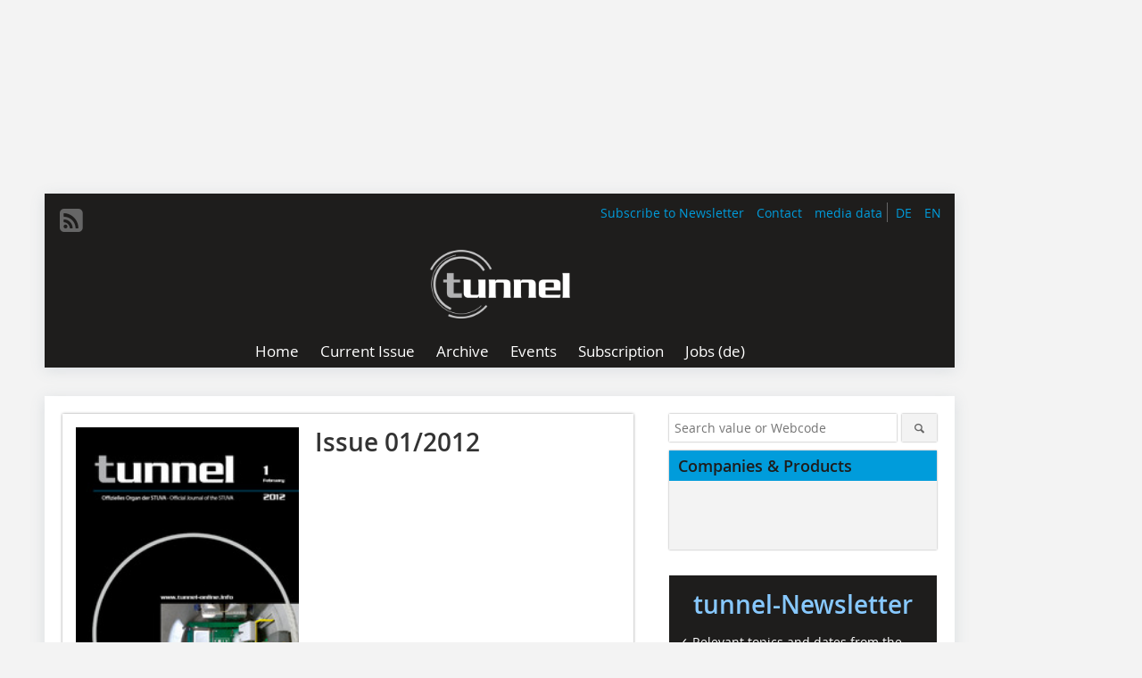

--- FILE ---
content_type: text/html; charset=UTF-8
request_url: https://www.tunnel-online.info/en/issue/ausgabe_en_1303985.html
body_size: 12743
content:
<!DOCTYPE html>
<html lang="en">
	<head>
		<meta charset="UTF-8">
		<meta name="viewport" content="width=device-width, initial-scale=1.0">
		<meta http-equiv="X-UA-Compatible" content="IE=edge,chrome=1" />

		<link rel="shortcut icon" href="/favicon.ico" type="image/x-icon">
		<link rel="icon" href="/favicon.ico" type="image/x-icon">
		<link rel="apple-touch-icon" sizes="57x57" href="/media/favicon/apple-icon-57x57.png">
		<link rel="apple-touch-icon" sizes="60x60" href="/media/favicon/apple-icon-60x60.png">
		<link rel="apple-touch-icon" sizes="72x72" href="/media/favicon/apple-icon-72x72.png">
		<link rel="apple-touch-icon" sizes="76x76" href="/media/favicon/apple-icon-76x76.png">
		<link rel="apple-touch-icon" sizes="114x114" href="/media/favicon/apple-icon-114x114.png">
		<link rel="apple-touch-icon" sizes="120x120" href="/media/favicon/apple-icon-120x120.png">
		<link rel="apple-touch-icon" sizes="144x144" href="/media/favicon/apple-icon-144x144.png">
		<link rel="apple-touch-icon" sizes="152x152" href="/media/favicon/apple-icon-152x152.png">
		<link rel="apple-touch-icon" sizes="180x180" href="/media/favicon/apple-icon-180x180.png">
		<link rel="icon" type="image/png" sizes="192x192"  href="/media/favicon/android-icon-192x192.png">
		<link rel="icon" type="image/png" sizes="32x32" href="/media/favicon/favicon-32x32.png">
		<link rel="icon" type="image/png" sizes="96x96" href="/media/favicon/favicon-96x96.png">
		<link rel="icon" type="image/png" sizes="16x16" href="/media/favicon/favicon-16x16.png">

					<link rel="alternate" href="https://www.tunnel-online.info/de/ausgaben/tunnel_2012-01-1303984.html" hreflang="de">
			<link rel="alternate" href="https://www.tunnel-online.info/en/issue/ausgabe_en_1303985.html" hreflang="en">
		
							<title>Issue 01/2012 - tunnel</title>
				
				
				
							<meta property="og:title" content="Issue 01/2012 - tunnel">
						
					<meta name="twitter:card" content="summary">
				
							<link rel="alternate" type="application/rss+xml" title="RSS" href="/en/rss.xml" />
		
				<link rel="stylesheet" type="text/css" href="/css/lib/normalize.min.css">
		<link rel="stylesheet" type="text/css" href="/css/lib/fontello.min.css">
		<link rel="stylesheet" type="text/css" href="/css/lib/fontawesome.min.css">
		<link rel="stylesheet" type="text/css" href="/css/lib/solid.min.css">
		<link rel="stylesheet" type="text/css" href="/css/lib/owl.carousel.min.css">
		<link rel="stylesheet" type="text/css" href="/css/lib/jquery.fancybox.min.css?v=2.1.5" media="screen" />
		<link rel="stylesheet" type="text/css" href="/css/style.min.css">
					<link rel="stylesheet" type="text/css" href="/css/theme_tunnel.min.css">
		
				
				<style>
		/* Plenigo Account Dropdown Styles */
		.plenigo-account-dropdown {
			position: relative;
			display: inline-block;
		}

		.account-menu {
			position: relative;
		}

		.account-trigger {
			display: flex;
			align-items: center;
			gap: 8px;
			padding: 8px;
			background: transparent;
			border: none;
			cursor: pointer;
			border-radius: 8px;
			transition: background-color 0.2s ease;
			outline: none;
			color: inherit;
		}

		.account-trigger:hover {
			background-color: rgba(255, 255, 255, 0.1);
		}

		/*.account-trigger:focus {
			outline: 2px solid #007bff;
			outline-offset: 2px;
		}*/

		.user-avatar {
			width: 32px;
			height: 32px;
			border-radius: 50%;
			display: flex;
			align-items: center;
			justify-content: center;
			font-weight: 600;
			color: white;
			font-size: 14px;
			flex-shrink: 0;
		}

		.user-avatar-guest {
			background-color: #6c757d !important;
		}

		.guest-icon {
			opacity: 0.8;
		}

		.avatar-letter {
			font-family: -apple-system, BlinkMacSystemFont, 'Segoe UI', Roboto, sans-serif;
		}

		.dropdown-arrow {
			color: currentColor;
			transition: transform 0.2s ease;
		}

		.account-trigger[aria-expanded="true"] .dropdown-arrow {
			transform: rotate(180deg);
		}

		.account-dropdown-menu {
			position: absolute;
			top: 100%;
			right: 0;
			margin-top: 8px;
			background: white;
			border: 1px solid #e9ecef;
			border-radius: 12px;
			box-shadow: 0 10px 25px rgba(0, 0, 0, 0.15);
			min-width: 280px;
			z-index: 1000;
			opacity: 0;
			visibility: hidden;
			transform: translateY(-10px);
			transition: all 0.2s ease;
		}

		.account-dropdown-menu.show {
			opacity: 1;
			visibility: visible;
			transform: translateY(0);
		}

		.dropdown-header {
			padding: 20px;
		}

		.user-avatar-large {
			width: 48px;
			height: 48px;
			border-radius: 50%;
			display: flex;
			align-items: center;
			justify-content: center;
			font-weight: 600;
			color: white;
			font-size: 18px;
			margin-bottom: 12px;
		}

		.avatar-letter-large {
			font-family: -apple-system, BlinkMacSystemFont, 'Segoe UI', Roboto, sans-serif;
		}

		.user-info {
			text-align: left;
		}

		.user-email {
			font-weight: 600;
			color: #333;
			margin-bottom: 4px;
			font-size: 14px;
		}

		.user-status {
			color: #28a745;
			font-size: 12px;
			font-weight: 500;
		}

		.guest-welcome h4 {
			margin: 0 0 8px 0;
			color: #333;
			font-size: 16px;
			font-weight: 600;
		}

		.guest-welcome p {
			margin: 0;
			color: #6c757d;
			font-size: 14px;
			line-height: 1.4;
		}

		.dropdown-divider {
			height: 1px;
			background-color: #e9ecef;
			margin: 0;
		}

		.dropdown-menu-items {
			padding: 8px;
		}

		.dropdown-item {
			display: flex;
			align-items: center;
			gap: 12px;
			padding: 12px 16px;
			text-decoration: none;
			color: #333;
			border-radius: 8px;
			transition: all 0.2s ease;
			font-size: 14px;
			font-weight: 500;
			border: 1px solid transparent;
			background-color: transparent;
		}

		/* Not logged in: green background on hover */
		.dropdown-item:hover {
			background-color: #4caf50;
			text-decoration: none;
			color: white;
			border-color: #4caf50;
		}

		.dropdown-item:hover .item-icon {
			color: white;
		}

		/* Primary item (Anmelden) - same as regular items */
		.primary-item {
			background-color: transparent;
			color: #333;
			border-color: transparent;
		}

		.primary-item:hover {
			background-color: #4caf50;
			color: white;
			border-color: #4caf50;
		}

		/* Logged in menu: only border on hover (no background) for regular items */
		.account-dropdown-menu--logged-in .dropdown-item:not(.logout-item):hover {
			background-color: transparent;
			color: #333;
			border-color: #4caf50;
		}

		.account-dropdown-menu--logged-in .dropdown-item:not(.logout-item):hover .item-icon {
			color: #333;
		}

		/* Logout item: light red background with opacity, red text */
		.logout-item {
			color: #dc3545;
		}

		.logout-item:hover {
			background-color: rgba(220, 53, 69, 0.1);
			color: #dc3545;
			border-color: transparent;
		}

		.logout-item:hover .item-icon {
			color: #dc3545;
		}

		.item-icon {
			color: currentColor;
			flex-shrink: 0;
		}

		/* Mobile adjustments */
		@media (max-width: 768px) {
			.account-dropdown-menu {
				right: -8px;
				left: -8px;
				min-width: auto;
				width: calc(100vw - 32px);
				max-width: 320px;
			}
			
			.dropdown-header {
				padding: 16px;
			}
			
			.user-avatar-large {
				width: 40px;
				height: 40px;
				font-size: 16px;
			}
		}
		</style>

				<style>
		.js-note-text {
			position: fixed;
			top: 0;
			left: 0;
			right: 0;
			width: 100%;
			z-index: 10000;
			background: linear-gradient(135deg, #ffd700 0%, #ffed4e 100%);
			border-bottom: 3px solid #ffc107;
			padding: 20px 24px;
			margin: 0;
			text-align: center;
			color: #856404;
			font-size: 16px;
			font-weight: 600;
			line-height: 1.6;
			box-shadow: 0 4px 12px rgba(0, 0, 0, 0.15);
			font-family: -apple-system, BlinkMacSystemFont, 'Segoe UI', Roboto, 'Helvetica Neue', Arial, sans-serif;
		}
		
		.js-note-text p {
			margin: 0;
			padding: 0;
		}
		
		/* Add padding to body when banner is visible to prevent content overlap */
		body:has(.js-note-text) {
			padding-top: 80px;
		}
		
		/* Fallback for browsers that don't support :has() */
		@supports not selector(:has(*)) {
			body {
				padding-top: 80px;
			}
		}
		
		/* Responsive adjustments */
		@media (max-width: 768px) {
			.js-note-text {
				padding: 16px 20px;
				font-size: 14px;
				line-height: 1.5;
			}
			
			body:has(.js-note-text) {
				padding-top: 70px;
			}
			
			@supports not selector(:has(*)) {
				body {
					padding-top: 70px;
				}
			}
		}
		</style>

		      
        <!-- Neues IVW-Tracking 2021 -->
		  					<!-- begin preload of IOM web manager -->
		<link rel='preload' href='//data-13621569c0.tunnel-online.info/iomm/latest/manager/base/es6/bundle.js' as='script' id='IOMmBundle'>
		<link rel='preload' href='//data-13621569c0.tunnel-online.info/iomm/latest/bootstrap/loader.js' as='script'>
		<!-- end preload of IOM web manager -->
		<!-- begin loading of IOMm bootstrap code -->
		<script type='text/javascript' src="//data-13621569c0.tunnel-online.info/iomm/latest/bootstrap/loader.js"></script>
		<!-- end loading of IOMm bootstrap code -->
		<!-- Neues IVW-Tracking 2021 ENDE -->
		
				
																																																									
																<!-- Usercentrics Smart Data Protector Performance Optimierung (Vorladen der URLs) -->
				<link rel="preconnect" href="//privacy-proxy.usercentrics.eu">
				<link rel="preload" href="//privacy-proxy.usercentrics.eu/latest/uc-block.bundle.js" as="script">
				<link rel="dns-prefetch" href="//app.usercentrics.eu" /> 
				<link rel="dns-prefetch" href="//api.usercentrics.eu" />

								<!-- Usercentrics Consent Management Platform (CMP) mit TCF 2.0 -->
				<script id="usercentrics-cmp" data-settings-id="zq9XLUJpq" src="https://app.usercentrics.eu/browser-ui/latest/loader.js" data-tcf-enabled></script>

				<!-- Usercentrics Smart Data Protector -->
				<script type="application/javascript" src="https://privacy-proxy.usercentrics.eu/latest/uc-block.bundle.js"></script>

				<!-- Usercentrics Smart Data Protector Blockier-Liste -->
				<script>
					uc.blockOnly([
						'BJz7qNsdj-7', 						'HkocEodjb7',  						'BJ59EidsWQ',  						'HkYNq4sdjbm', 						'9V8bg4D63',   						'Hko_qNsui-Q'  											]);
				</script>
			
		

		<script type="text/javascript">
			window.dataLayer = window.dataLayer || [];
		window.dataLayer.push({'pageCategoryPrimary': "undefined" });
		window.dataLayer.push({'pageCategorySecondary': "undefined" });
		window.dataLayer.push({'pageAuthor': "undefined" });
		window.dataLayer.push({'pageIssue': "undefined" });
		</script>

							
        <!-- Google Tag Manager -->
	<script type="text/plain" data-usercentrics="Google Tag Manager">(function(w,d,s,l,i){w[l]=w[l]||[];w[l].push({'gtm.start':
	new Date().getTime(),event:'gtm.js'});var f=d.getElementsByTagName(s)[0],
	j=d.createElement(s),dl=l!='dataLayer'?'&l='+l:'';j.async=true;j.src=
	'https://www.googletagmanager.com/gtm.js?id='+i+dl;f.parentNode.insertBefore(j,f);
	})(window,document,'script','dataLayer','GTM-P5DMVTG');</script>
	<!-- End Google Tag Manager -->

				<script type="text/javascript" src="/js/lib/jquery-1.11.2.min.js"></script>

		

		
				
					</head>

	<body>
						
		<div id="newsletter-dialogue__background" class="ga_newsletter-dialogue"></div>
		<div class="body__wrapper">

													<div class="ad-body-topbanner">
						<ins class="asm_async_creative" style="display:inline-block; width:728px; height:90px; text-align:left; text-decoration:none;" data-asm-cdn="cdn.adspirit.de" data-asm-host="bauverlag.adspirit.de"  data-asm-params="pid=252&gdpr_consent=[consentstring]"></ins><script src="//cdn.adspirit.de/adasync.min.js" async type="text/javascript"></script>

<div class="adspirit__layer-ad">
<ins class="asm_async_creative" style="display:inline-block; text-align:left; text-decoration:none;" data-asm-cdn="cdn.adspirit.de" data-asm-host="bauverlag.adspirit.de" data-asm-params="pid=428&gdpr_consent=[consentstring]"></ins><script src="//cdn.adspirit.de/adasync.min.js" async type="text/javascript"></script>
</div>
<script>
if (window.innerWidth < 768) {
let layerAd = document.querySelector(".adspirit__layer-ad");
layerAd.innerHTML = ' ';
}
</script>
					</div>
													<div class="ad-body-skyscraper">
						<ins class="asm_async_creative" style="display:inline-block; text-align:left; text-decoration:none;" data-asm-cdn="cdn.adspirit.de" data-asm-host="bauverlag.adspirit.de"  data-asm-params="pid=238&gdpr_consent=[consentstring]"></ins><script src="//cdn.adspirit.de/adasync.min.js" async type="text/javascript"></script>
					</div>
				
					<div class="body__container">
						<div class="body__inner">
							<header class="header--main">
							<div class="header__meta clearfix">

																<ul class="social-media__list--head left">
								<li class="social-media__item--head"><a href="/en/rss.xml" target="_blank" title="RSS Feed | News"><i class="icon-rss-squared"></i></a></li> 																																																							</ul>

																								<ul class="nav-meta--lng right">
										<li class="nav-meta__item"><a class="nav-meta__link--lng" href="https://www.tunnel-online.info/de/ausgaben/tunnel_2012-01-1303984.html">DE</a></li>
										<li class="nav-meta__item"><a class="nav-meta__link--lng" href="https://www.tunnel-online.info/en/issue/ausgabe_en_1303985.html">EN</a></li>
								</ul>
								
																<ul class="nav-meta right">
																																								<li class="nav-meta__item">
												<a href="/en/newsletter-3276660.html"  target="_parent" >Subscribe to Newsletter</a>
											</li>
																																																		<li class="nav-meta__item">
												<a href="/en/contact.html" >Contact</a>
											</li>
																																																		<li class="nav-meta__item">
												<a href="https://bauverlag.de/tunnel-media-data"  target="_parent" >media data</a>
											</li>
																												
																										</ul>

							</div>

																			<div class="header__logo">
								<a href="/en"><img src="/media/img/logo.png" alt="tunnel"/></a>
							</div>
						
												

<label id="menu-button" class="icon-menu" for="mobile-menu">Menü</label>
<nav class="header__nav clearfix">
	<input type="checkbox" id="mobile-menu">

	<ul class="nav-main--level_1">
						<li class="nav-main__item--level_1">
			<a class="nav-main__link " href="/en/index.html" >
				Home
			</a>

			
		</li>
				<li class="nav-main__item--level_1">
			<a class="nav-main__link " href="/en/aktuelle_ausgabe_en_28800.html" >
				Current Issue
			</a>

			
		</li>
				<li class="nav-main__item--level_1">
			<a class="nav-main__link " href="/en/archive.html" >
				Archive
			</a>

			
		</li>
				<li class="nav-main__item--level_1">
			<a class="nav-main__link " href="/en/calender.html" >
				Events
			</a>

			
		</li>
				<li class="nav-main__item--level_1">
			<a class="nav-main__link " href="https://www.bauverlag-shop.de/print-abonnement/bauausfuehrung/tunnel/#emotion--1?utm_source=www.tunnel-online.info&amp;utm_medium=nav-first-level&amp;utm_campaign=content&amp;utm_content=brand"  target="_blank" >
				Subscription
			</a>

			
		</li>
				<li class="nav-main__item--level_1">
			<a class="nav-main__link " href="https://stellenmarkt.tunnel-online.info/?utm_source=tunnel-online.info&amp;utm_medium=nav-first-level&amp;utm_campaign=content&amp;utm_content=tunnel"  target="_blank" >
				Jobs (de)
			</a>

			
		</li>
			</ul>
</nav>


					</header>

										<form action="/en/search.html" method="get" class="search__wrapper--mobile">
						<fieldset class="search">
							<input class="search__text autoclear" type="text" name="s_text" title="Search value or Webcode" placeholder="Search value or Webcode"/>
							<button class="search__button" type="submit" title="Suchen"> <i class="icon-search"></i> </button>
						</fieldset>
					</form>


										


	<div class="ad-wrapper">
		<ins class="asm_async_creative" style="display:inline-flex;margin-bottom:10px; text-align:left; text-decoration:none;" data-asm-cdn="cdn.adspirit.de" data-asm-host="bauverlag.adspirit.de" data-asm-responsive="1" data-asm-params="pid=82&gdpr_consent=[consentstring]"></ins><script src="//cdn.adspirit.de/adasync.min.js" async type="text/javascript"></script>
	</div>



<div class="body__content clearfix">
	<main>
		<div class="main__content">

							<div class="teaser__wrapper clearfix related-magazin--relative">
					<figure class="issue-teaser__img">
						<img src="/imgs/40094094_7e5ec5a266.jpg" alt="">
					</figure>
					<div class="issue-teaser__text">
													<h1>
								Issue
								01/2012
							</h1>
						
													<div class="related-magazin__buttons--bottom">
																									<a href="/en/archive.html" target="_blank" class="button related-magazin__button">All issues</a>
															</div>
											</div>
				</div>
			
							<span class="issue__content">Content</span>
			
																										<h2 class="issue__ressort">Nachrichten | News</h2>

											<article class="teaser-sm__wrapper clearfix">
							<header>
																	<div class="teaser-sm__roofline">  2011 STUVA Conference revisited  </div>
																									<h3 class="teaser-sm__heading">
										<a href="/en/artikel/artikel_en_1370741.html">
											Success – and how to deal with it!

																					</a>
									</h3>
															</header>

														
																													

						</article>
											<article class="teaser-sm__wrapper clearfix">
							<header>
																									<h3 class="teaser-sm__heading">
										<a href="/en/artikel/artikel_en_1370751.html">
											Celebrating 30 Years of tunnel!

																					</a>
									</h3>
															</header>

																						<figure class="teaser-sm__img">
									<a href="/en/artikel/artikel_en_1370751.html">
										<img src="/imgs/42041833_1c3ea6be11.jpg" alt="">
									</a>
								</figure>
								<div class="teaser-sm__text--right">
																			<p> A toast to the birthday child. The first issue of tunnel appeared 30 years ago. Even although some us are thinking about retiring after 30 years’...</p>
																		<a class="button button--teaser" href="/en/artikel/artikel_en_1370751.html" title="Celebrating 30 Years of tunnel!
">more</a>
								</div>
							
														

						</article>
											<article class="teaser-sm__wrapper clearfix">
							<header>
																	<div class="teaser-sm__roofline"> InnoTrans 2012 in Berlin </div>
																									<h3 class="teaser-sm__heading">
										<a href="/en/artikel/tunnel_2012-01_InnoTrans_is_an_ideal_Forum-1370771.html">
											InnoTrans is an ideal Forum

																					</a>
									</h3>
															</header>

																						<figure class="teaser-sm__img">
									<a href="/en/artikel/tunnel_2012-01_InnoTrans_is_an_ideal_Forum-1370771.html">
										<img src="/imgs/42124292_afd89cf82a.jpg" alt="">
									</a>
								</figure>
								<div class="teaser-sm__text--right">
																			<p> If you believe InnoTrans 2012 deals exclusively with trains and tracks you’re making a big mistake. Admittedly the international top fair for rail...</p>
																		<a class="button button--teaser" href="/en/artikel/tunnel_2012-01_InnoTrans_is_an_ideal_Forum-1370771.html" title="InnoTrans is an ideal Forum
">more</a>
								</div>
							
														

						</article>
											<article class="teaser-sm__wrapper clearfix">
							<header>
																	<div class="teaser-sm__roofline">  Austria/Italy  </div>
																									<h3 class="teaser-sm__heading">
										<a href="/en/artikel/tunnel_2012-01_BrennerCongress_2012-1370781.html">
											BrennerCongress 2012 

																					</a>
									</h3>
															</header>

														
																													

						</article>
																																																																													<h2 class="issue__ressort">Hauptbeiträge | Main Articles</h2>

											<article class="teaser-sm__wrapper clearfix">
							<header>
																									<h3 class="teaser-sm__heading">
										<a href="/en/artikel/tunnel_2012-01_Brenner_Base_Tunnel_under_Construction-1370791.html">
											Brenner Base Tunnel under Construction 

																					</a>
									</h3>
															</header>

																						<figure class="teaser-sm__img">
									<a href="/en/artikel/tunnel_2012-01_Brenner_Base_Tunnel_under_Construction-1370791.html">
										<img src="/imgs/42067009_affabb2e6b.jpg" alt="">
									</a>
								</figure>
								<div class="teaser-sm__text--right">
																			<p> Phase 3 – the construction phase – of the Brenner Base Tunnel was started on 18<sup>th</sup> April 2011. The following article gives an overview of the state of...</p>
																		<a class="button button--teaser" href="/en/artikel/tunnel_2012-01_Brenner_Base_Tunnel_under_Construction-1370791.html" title="Brenner Base Tunnel under Construction 
">more</a>
								</div>
							
														

						</article>
											<article class="teaser-sm__wrapper clearfix">
							<header>
																									<h3 class="teaser-sm__heading">
										<a href="/en/artikel/tunnel_2012-01_Two_Earth_Pressure_Balance_Shields_for_Metro_Line_A_Extension_of_Prague-1370802.html">
											Two Earth Pressure Balance Shields for Metro Line A Extension of Prague Metro

																					</a>
									</h3>
															</header>

																						<figure class="teaser-sm__img">
									<a href="/en/artikel/tunnel_2012-01_Two_Earth_Pressure_Balance_Shields_for_Metro_Line_A_Extension_of_Prague-1370802.html">
										<img src="/imgs/42069092_634d1eb663.jpg" alt="">
									</a>
								</figure>
								<div class="teaser-sm__text--right">
																			<p> Since mid of 2011 two Earth Pressure Balance Shields are employed for the extension of Metro Line A in Prague. The tunnelling progress documents the...</p>
																		<a class="button button--teaser" href="/en/artikel/tunnel_2012-01_Two_Earth_Pressure_Balance_Shields_for_Metro_Line_A_Extension_of_Prague-1370802.html" title="Two Earth Pressure Balance Shields for Metro Line A Extension of Prague Metro
">more</a>
								</div>
							
														

						</article>
											<article class="teaser-sm__wrapper clearfix">
							<header>
																									<h3 class="teaser-sm__heading">
										<a href="/en/artikel/tunnel_2012-01_Fixed_Fire_Fighting_Systems_for_Road_and_Rail_Tunnels-1370818.html">
											Fixed Fire Fighting Systems for Road and Rail Tunnels 

																					</a>
									</h3>
															</header>

																						<figure class="teaser-sm__img">
									<a href="/en/artikel/tunnel_2012-01_Fixed_Fire_Fighting_Systems_for_Road_and_Rail_Tunnels-1370818.html">
										<img src="/imgs/42069380_ed140c6486.jpg" alt="">
									</a>
								</figure>
								<div class="teaser-sm__text--right">
																			<p> Today, fixed fire fighting systems (FFFS) are an established technology to improve safety in tunnels. The following article – a lecture at the STUVA...</p>
																		<a class="button button--teaser" href="/en/artikel/tunnel_2012-01_Fixed_Fire_Fighting_Systems_for_Road_and_Rail_Tunnels-1370818.html" title="Fixed Fire Fighting Systems for Road and Rail Tunnels 
">more</a>
								</div>
							
														

						</article>
																																																																																																																																																																																																											<h2 class="issue__ressort">Fachtagungen | Conferences</h2>

											<article class="teaser-sm__wrapper clearfix">
							<header>
																	<div class="teaser-sm__roofline">  IUT-Seminar  </div>
																									<h3 class="teaser-sm__heading">
										<a href="/en/artikel/artikel_en_1370839.html">
											Tunnel Rehabilitation, Maintenance and Renovation – a Topic for the Future

																					</a>
									</h3>
															</header>

																						<figure class="teaser-sm__img">
									<a href="/en/artikel/artikel_en_1370839.html">
										<img src="/imgs/41976396_7428cdddab.jpg" alt="">
									</a>
								</figure>
								<div class="teaser-sm__text--right">
																			<p> The 6th Tunnel Fair on “Innovation Underground” (IUT ‘11) [1] (September 14/15, 2011) held in the vicinity of Sargans (some 3,000 visitors) provided...</p>
																		<a class="button button--teaser" href="/en/artikel/artikel_en_1370839.html" title="Tunnel Rehabilitation, Maintenance and Renovation – a Topic for the Future
">more</a>
								</div>
							
														

						</article>
											<article class="teaser-sm__wrapper clearfix">
							<header>
																	<div class="teaser-sm__roofline">  New Construction Engineering Fair in Freiburg/D  </div>
																									<h3 class="teaser-sm__heading">
										<a href="/en/artikel/tunnel_2012-01_econstra_opens_in_October_2012-1370860.html">
											econstra opens in October 2012

																					</a>
									</h3>
															</header>

														
																													

						</article>
											<article class="teaser-sm__wrapper clearfix">
							<header>
																	<div class="teaser-sm__roofline">  Geo Projects 2011 in Sofia/Bulgaria  </div>
																									<h3 class="teaser-sm__heading">
										<a href="/en/artikel/tunnel_2012-01_International_Conference_for_Geotechnical_and_Tunnel_Construction-1370850.html">
											International Conference for Geotechnical and Tunnel Construction

																					</a>
									</h3>
															</header>

																						<figure class="teaser-sm__img">
									<a href="/en/artikel/tunnel_2012-01_International_Conference_for_Geotechnical_and_Tunnel_Construction-1370850.html">
										<img src="/imgs/42290484_afa269bc6c.jpg" alt="">
									</a>
								</figure>
								<div class="teaser-sm__text--right">
																			<p> The Bulgarian capital Sofia hosted the First International Conference for Geotechnical and Tunnel Construction Geo Projects 2011 between October 12th...</p>
																		<a class="button button--teaser" href="/en/artikel/tunnel_2012-01_International_Conference_for_Geotechnical_and_Tunnel_Construction-1370850.html" title="International Conference for Geotechnical and Tunnel Construction
">more</a>
								</div>
							
														

						</article>
																					<h2 class="issue__ressort">STUVA-Nachrichten | STUVA News</h2>

											<article class="teaser-sm__wrapper clearfix">
							<header>
																	<div class="teaser-sm__roofline">  Research and Development  </div>
																									<h3 class="teaser-sm__heading">
										<a href="/en/artikel/tunnel_2012-01_STUVA_news-1370828.html">
											STUVA news 

																					</a>
									</h3>
															</header>

																						<figure class="teaser-sm__img">
									<a href="/en/artikel/tunnel_2012-01_STUVA_news-1370828.html">
										<img src="/imgs/49665320_919d9742f3.jpg" alt="">
									</a>
								</figure>
								<div class="teaser-sm__text--right">
																			<p> Tunnellers caught up with each other at the 2011 STUVA Conference. Established for many years as the “tunnellers’ get-together” and held in high...</p>
																		<a class="button button--teaser" href="/en/artikel/tunnel_2012-01_STUVA_news-1370828.html" title="STUVA news 
">more</a>
								</div>
							
														

						</article>
																																																																																																
		</div>	</main>

		
<aside>

		<form action="/en/search.html" method="get">
    <fieldset class="search">
      <input class="search__text autoclear" type="text" name="s_text" title="Search value or Webcode" placeholder="Search value or Webcode"/>
      <button class="search__button" type="submit" title="Suchen"> <i class="icon-search"></i> </button>
    </fieldset>
  </form>

		
					
				<div class="aside__box clearfix">
			<span class="aside__h3">Companies &amp; Products</span>

						
						

						<a href="" ></a>

							<br>
<center>
<script src="https://bauverlag.adspirit.de/adscript.php?pid=248&ord=[timestamp]" type="text/javascript"></script>
<noscript>
 <a href="https://bauverlag.adspirit.de/adnoclick.php?pid=248&ord=[timestamp]" target="_top">
  <img src="https://bauverlag.adspirit.de/adnoscript.php?pid=248&ord=[timestamp]"
       alt="Hier klicken!" border="0" width="200" height="100" />
 </a>
</noscript>
</center>
<br>
<center>
<script src="https://bauverlag.adspirit.de/adscript.php?pid=249&ord=[timestamp]" type="text/javascript"></script>
<noscript>
 <a href="https://bauverlag.adspirit.de/adnoclick.php?pid=249&ord=[timestamp]" target="_top">
  <img src="https://bauverlag.adspirit.de/adnoscript.php?pid=249&ord=[timestamp]"
       alt="Hier klicken!" border="0" width="200" height="100" />
 </a>
</noscript>

</center>
<br>
<center>
<script src="https://bauverlag.adspirit.de/adscript.php?pid=250&ord=[timestamp]" type="text/javascript"></script>
<noscript>
 <a href="https://bauverlag.adspirit.de/adnoclick.php?pid=250&ord=[timestamp]" target="_top">
  <img src="https://bauverlag.adspirit.de/adnoscript.php?pid=250&ord=[timestamp]"
       alt="Hier klicken!" border="0" width="200" height="100" />
 </a>
</noscript>
</center>
<center>
<script src="https://bauverlag.adspirit.de/adscript.php?pid=266&ord=[timestamp]" type="text/javascript" language="JavaScript"></script>
<noscript>
 <a href="https://bauverlag.adspirit.de/adnoclick.php?pid=266&ord=[timestamp]" target="_top">
  <img src="https://bauverlag.adspirit.de/adnoscript.php?pid=266&ord=[timestamp]"
       alt="Hier klicken!" border="0" width="200" height="100" />
 </a>
</noscript>
</center>
<center>
<script src="https://bauverlag.adspirit.de/adscript.php?pid=267&ord=[timestamp]" type="text/javascript" language="JavaScript"></script>
<noscript>
 <a href="https://bauverlag.adspirit.de/adnoclick.php?pid=267&ord=[timestamp]" target="_top">
  <img src="https://bauverlag.adspirit.de/adnoscript.php?pid=267&ord=[timestamp]"
       alt="Hier klicken!" border="0" width="200" height="100" />
 </a>
</noscript>
</center>
<center>
<script src="https://bauverlag.adspirit.de/adscript.php?pid=268&ord=[timestamp]" type="text/javascript" language="JavaScript"></script>
<noscript>
 <a href="https://bauverlag.adspirit.de/adnoclick.php?pid=268&ord=[timestamp]" target="_top">
  <img src="https://bauverlag.adspirit.de/adnoscript.php?pid=268&ord=[timestamp]"
       alt="Hier klicken!" border="0" width="200" height="100" />
 </a>
</noscript>
</center>

<center>
<script src="https://bauverlag.adspirit.de/adscript.php?pid=269&ord=[timestamp]" type="text/javascript" language="JavaScript"></script>
<noscript>
 <a href="https://bauverlag.adspirit.de/adnoclick.php?pid=269&ord=[timestamp]" target="_top">
  <img src="https://bauverlag.adspirit.de/adnoscript.php?pid=269&ord=[timestamp]"
       alt="Hier klicken!" border="0" width="200" height="100" />
 </a>
</noscript>
</center>
<center>
<script src="https://bauverlag.adspirit.de/adscript.php?pid=270&ord=[timestamp]" type="text/javascript" language="JavaScript"></script>
<noscript>
 <a href="https://bauverlag.adspirit.de/adnoclick.php?pid=270&ord=[timestamp]" target="_top">
  <img src="https://bauverlag.adspirit.de/adnoscript.php?pid=270&ord=[timestamp]"
       alt="Hier klicken!" border="0" width="200" height="100" />
 </a>
</noscript>
					</div>
									<div class="aside__box--free clearfix">
			<center>
<ins class="asm_async_creative" style="display:block; text-align:left; text-decoration:none;" data-asm-cdn="cdn.adspirit.de" data-asm-host="bauverlag.adspirit.de" data-asm-responsive="1" data-asm-params="pid=147&gdpr_consent=[consentstring]"></ins><script src="//cdn.adspirit.de/adasync.min.js" async type="text/javascript"></script>

<ins class="asm_async_creative" style="display:inline-block; text-align:left; text-decoration:none;" data-asm-cdn="cdn.adspirit.de" data-asm-host="bauverlag.adspirit.de"  data-asm-params="pid=251&gdpr_consent=[consentstring]"></ins><script src="//cdn.adspirit.de/adasync.min.js" async type="text/javascript"></script>

<ins class="asm_async_creative" style="display:inline-block; text-align:left; text-decoration:none;" data-asm-cdn="cdn.adspirit.de" data-asm-host="bauverlag.adspirit.de"  data-asm-params="pid=241&gdpr_consent=[consentstring]"></ins><script src="//cdn.adspirit.de/adasync.min.js" async type="text/javascript"></script>

<ins class="asm_async_creative" style="display:inline-block; text-align:left; text-decoration:none;" data-asm-cdn="cdn.adspirit.de" data-asm-host="bauverlag.adspirit.de"  data-asm-params="pid=242&gdpr_consent=[consentstring]"></ins><script src="//cdn.adspirit.de/adasync.min.js" async type="text/javascript"></script>
</center>

		</div>
									<div class="aside__box--free clearfix">
			<div class="newsletterbox" style="background-color: #1e1d1c !important; color: #fff !important;">
    		<span class="newsletterbox__heading"><b>tunnel-Newsletter</b></span>
            <ul class="newsletterbox__list" >
                <li>&check; Relevant topics and dates from the tunnel industry</li>
                <li>&check; monthly frequency of publication</li>
                <li>&check; free of charge and can be canceled at any time</li>
            </ul>
            <form class="newsletterbox__form" data-dest="https://login.inxmail.com/bauverlag/subscription/servlet" method="post">
  		<input type="hidden" name="INXMAIL_SUBSCRIPTION" value="tunnel"/>
		<input type="hidden" name="INXMAIL_HTTP_REDIRECT" value="https://www.tunnel-online.info/en/tunnel-newsletter-verification-of-subscription-3276736.html"/>
		<input type="hidden" name="INXMAIL_HTTP_REDIRECT_ERROR" value="https://www.tunnel-online.info/en/tunnel-newsletter-error-3276720.html"/>
<input name="INXMAIL_CHARSET" value="UTF-8" type="hidden">
              <input type="hidden" name="Double Opt-in tunnel" value="TRUE"" />
<input name="Formular tunnel" value="Sidebar" type="hidden">
		<input type="hidden" name="Sprache" value="en" />
            <fieldset>
              <input type="text" id="email" type="text" name="email" placeholder="E-Mail Address">
<div class="form__cell" style="display: none;">
	<input id="mail_repeat" class="form__input" type="text" name="mail_repeat">
</div>

              <button class="honeypot newsletterbox__button" type="Submit" value="Subscribe" name="Submit" style="background-color: #009cdb !important; color: #000 !important;"> <b>subscribe now! </b></button>
            </fieldset>
          </form>
          <p class="newsletterbox__meta">
            <a href="https://www.tunnel-online.info/en/newsletter-3276660.html" style="color: #009cdb !important;">Examples, notes: Privacy, analysis, revocation</a>
          </p>
        
</div>
		</div>
							
				<div class="aside__box clearfix">
			<span class="aside__h3">tunnel Digital</span>

										<a href="https://www.bauverlag-shop.de/tunnel-digital?utm_source=www.tunnel-online.info&amp;utm_medium=sidebar-textlink&amp;utm_campaign=content&amp;utm_content=brand"  target="_blank" ><img src="/imgs/2/2/9/5/2/9/0/tunnel-digital-62c25407dce5fb26.jpg" alt="Digitales tunnel Abo"  width="600"  height="337"></a>
			
						<p>The digital version of tunnel is also available as an annual subscription or as a digital upgrade for print subscribers.</p>

						<a href="https://www.bauverlag-shop.de/tunnel-digital?utm_source=www.tunnel-online.info&amp;utm_medium=sidebar-textlink&amp;utm_campaign=content&amp;utm_content=brand"  target="_blank" >Further information about tunnel Digital</a>

					</div>
							
				<div class="aside__box clearfix">
			<span class="aside__h3">Subscription | Media kit</span>

										<img src="/imgs/2/2/9/5/2/9/3/tunnel-probe-9ae5e90ffe58d391.jpg" alt="Probeabo/Mediadaten"  width="128"  height="180">
						
						<p><a href="https://bauverlag.de/tunnel-media-data" target="_blank" >media data</a></p><p><a href="https://www.bauverlag-shop.de/tunnel-subscription?utm_source=www.tunnel-online.info&amp;utm_medium=textlink&amp;utm_campaign=sidebar" target="_blank" >Subscription/test subscription</a></p>

						<a href="" ></a>

					</div>
									<div class="aside__box--free clearfix">
			<style type="text/css">
        .widget-hits-2 .em-widget-button-all {
              border: none !important;
        }

        .widget-hits-2 .em-widget-list-item-outer {
              padding:0 15px !important;
        }
		
		.widget-hits-2 .em-widget-item-title { 
              font-size: 1rem !important;
        }

        .widget-hits-2 .em-widget-company-name {
             font-size: 0.8rem !important;
			 font-weight: 300 !important;
			 margin-bottom: 0 !important;
        }
		
		.widget-hits-2 .em-widget-list-item-outer {
		     padding:0 !important;
		}
		
        .widget-hits-2 .em-widget-list-item-cell {
             padding: 10px !important;
        }
		
		.widget-hits-2 .em-widget-item-title {
			margin-bottom: 0 !important;
		}
</style>
<header>
<a href="https://stellenmarkt.recovery-worldwide.com/?utm_source=site&utm_medium=sidebar&utm_campaign=content&utm_content=Vorschau" target="_blank"><span style="text-align: left; margin:0;" class="aside__h3">Job Offers</span></a>
</header>
<link rel="stylesheet" href="https://webapps.evolver.de/jsplugin/widget/jquery.evolver_widget.css">
<script src="https://webapps.evolver.de/jsplugin/widget/jquery.evolver_widget.2.js"></script>
<script>
    window.jQuery || document.write('<script src="https://webapps.evolver.de/jsplugin/widget/jquery-3.3.1.min.js">\x3C/script>');
    
    jQuery(document).ready(function() {
        var arrWidgetParams = {
            APPLICATION_LANGUAGE : "de",
            APPLICATION_LANGUAGE_LONG : "german",
            WIDGET_APPLICATION_ID : "MBAKOLYF0N",
            WIDGET_SEARCH_ONLY_API_KEY : "ed374e7432270afe8c08fc4383d71d27",
            WIDGET_APPLICATION_TEMPLATE : "#widget-hit-template-2",
            WIDGET_APPLICATION_DESTINATION : ".widget-hits-2",
            WIDGET_PARAMS : {
                hitsPerPage: "3",
                disjunctiveFacets: ["berufsfelder", "position", "regions", "company.id"],
                hierarchicalFacets: [],
                index: "ep_jobs_oas_live_m:bau_advert_relevance-asc"
            }, 
            FACETS_ORDER_OF_DISPLAY : ["berufsfelder", "company.id", "position", "priority"], 
            FACETS_LABELS : {
                position: "Fachgebiete",
                berufsfelder: "Berufsfelder"
            },
            _strQuery : "",
            _strCity : "",
            _strBerufsfeld : "Aufbereitung, Recycling",
            _strPosition : "",
            _strCompanyId : "",
            _bolShowAll: true,
            _bolShuffle: false,
            _strURL : "https://stellenmarkt.recovery-worldwide.com"
        };
      
        
        InitEmWidgetSearch2(arrWidgetParams);
    });

</script>


<div id="widget-hits" class="widget-hits-2"></div>
<script type="text/template" id="widget-hit-template-2" data-cmp-info="6">
    {{#hits}}
    {{#title_de}}
    <div class="em-widget-list-item-outer list-item-id-{{ objectID }}">
        <div class="em-widget-list-item" data-id="{{ id }}" data-customer-id="{{ company.id }}">
            <div>
                <div class="em-widget-list-item-cell">
                    <div class="em-widget-row" style="text-align:left">
                        <div class="em-widget-col-xs-12 em-widget-col-sm-12">
                            <div class="em-widget-row">
                                <div class="em-widget-col-xs-12 em-widget-col-sm-12 em-widget-col-lg-12">
                                    <h3 class="em-widget-item-title" data-object-id="{{ objectID }}" data-id="{{ id }}"><a href="https://stellenmarkt.recovery-worldwide.com{{ uri_de }}?utm_source=site&utm_medium=sidebar&utm_campaign=content&utm_content=Vorschau" target="_blank">{{{ title_de }}}</a></h3>
                                    {{#company }}

                                      {{#ad_company }}
                                      <small class="em-widget-company-name margin-right-10">
                                        {{{ ad_company }}}
                                      </small>
                                      {{/ad_company}}

                                      {{^ad_company}}
                                      {{#company.name }}

                                      <small class="em-widget-company-name margin-right-10">
                                        {{{ name }}}
                                      </small>
                                      {{/company.name }}
                                      {{/ad_company}}

                                      {{/company }}
                                </div>
                                <div class="em-widget-col-xs-12 em-widget-col-sm-12 em-widget-col-lg-12">
                                {{#city }}<div class="em-widget-item-city" style="float:right"><span><span class="em-widget-text-muted">in {{ city }}</span></span></div>{{/city }}
                                <div class="em-widget-item-date em-widget-text-muted em-widget-small" style="float:left">
                                    <span class="em-widget-item-date" data-timestamp="{{ publication_timestamp }}"> {{ publication_date }}</span>
                                </div>
                            </div>
                        </div>
                    </div>
                </div>
                </div>
            </div>
        </div>
    </div>
    {{/title_de}}
    {{/hits}}
</script>
<a href="https://stellenmarkt.recovery-worldwide.com/?utm_source=site&utm_medium=sidebar&utm_campaign=content&utm_content=Vorschau" target="_blank" class="button" style="display: block;text-align: center;margin: 10px 0 30px;" target="_blank">More Jobs</a>
		</div>
							
				<div class="aside__box clearfix">
			<span class="aside__h3">Print Specials</span>

										<img src="/imgs/2/2/9/5/3/0/4/tunnel-print-0587c6e105c44747.jpg" alt="Print Specials"  width="300"  height="206">
						
						<p>Download the current issues  of our product overviews<br /> <a href="https://www.at-minerals.com/en/at-screening-technology-2019_3364366.html" target="_blank" >AT SCREENING TECHNOLOGY</a> and<br /> <a href="https://www.at-minerals.com/en/at-crushing-technology-2019_3364060.html" target="_blank" >AT CRUSHING TECHNOLOGY</a> .</p>

						<a href="" ></a>

					</div>
			</aside>

</div>

										<footer class="clearfix">
														<nav>
								<ul class="nav-footer__list">
																<li class="nav-footer__item">
									<a href="https://bauverlag.de/tunnel-media-data"  target="_blank" >media data</a>
								</li>
																<li class="nav-footer__item">
									<a href="https://bauverlag.de/agb"  target="_blank" >General Terms and Conditions</a>
								</li>
																<li class="nav-footer__item">
									<a href="https://bauverlag.de/datenschutz"  target="_blank" >Privacy Statement</a>
								</li>
																<li class="nav-footer__item">
									<a href="/en/contact.html" >Contact</a>
								</li>
																<li class="nav-footer__item">
									<a href="https://bauverlag.de/impressum"  target="_blank" >Imprint</a>
								</li>
																</ul>
							</nav>
							<div class="footer__interred">
								<a href="https://www.interred.de" target="_blank" rel="nofollow">
									Content Management by <img src="/media/img/logo-interred.png" alt ="InterRed" style="width: 100px; position: relative;top: 3px;" width="100" height="16">
								</a>
							</div>
							<div class="footer__bauverlag">
																	<a href="https://www.bauverlag.de" target="_blank">Bauverlag.de</a>
																
							</div>
					</footer>

				</div> 			</div> 		</div> 
				<a class="body__scroll-icon" href="#top" title="Nach Oben"><i class="icon-up-open"></i></a>

													
		
		<script type="text/javascript" src="/js/lib/js.cookie.min.js"></script>
		<script type="text/javascript" src="/js/lib/modernizr-2.8.3.min.js"></script>
		<script type="text/javascript" src="/js/lib/owl.carousel.min.js"></script>
		<script type="text/javascript" src="/js/lib/jquery.fancybox.min.js?v=2.1.5"></script>
		<script type="text/javascript" src="/js/script.min.js"></script>
		<script type="text/javascript" src="/js/newsletter.honeypot.min.js"></script>
							<!-- AdSpirit -->
<script type="text/javascript" language="JavaScript">
<!-- 
if(typeof(asm_initi) != "undefined"){asm_finishwriter();}
//-->
</script>
		
				<script>
		(function() {
			// Account dropdown functionality
			document.addEventListener('DOMContentLoaded', function() {
				const dropdown = document.querySelector('.plenigo-account-dropdown');
				if (!dropdown) return;
				
				const trigger = dropdown.querySelector('.account-trigger');
				const menu = dropdown.querySelector('.account-dropdown-menu');
				
				if (!trigger || !menu) return;
				
				// Toggle dropdown
				trigger.addEventListener('click', function(e) {
					e.preventDefault();
					e.stopPropagation();
					
					const isOpen = trigger.getAttribute('aria-expanded') === 'true';
					
					if (isOpen) {
						closeDropdown();
					} else {
						openDropdown();
					}
				});
				
				// Close dropdown when clicking outside
				document.addEventListener('click', function(e) {
					if (!dropdown.contains(e.target)) {
						closeDropdown();
					}
				});
				
				// Close dropdown on escape key
				document.addEventListener('keydown', function(e) {
					if (e.key === 'Escape') {
						closeDropdown();
					}
				});
				
				// Handle keyboard navigation
				menu.addEventListener('keydown', function(e) {
					const items = menu.querySelectorAll('.dropdown-item');
					const currentIndex = Array.from(items).findIndex(item => item === document.activeElement);
					
					switch (e.key) {
						case 'ArrowDown':
							e.preventDefault();
							const nextIndex = currentIndex < items.length - 1 ? currentIndex + 1 : 0;
							items[nextIndex].focus();
							break;
						case 'ArrowUp':
							e.preventDefault();
							const prevIndex = currentIndex > 0 ? currentIndex - 1 : items.length - 1;
							items[prevIndex].focus();
							break;
						case 'Home':
							e.preventDefault();
							items[0].focus();
							break;
						case 'End':
							e.preventDefault();
							items[items.length - 1].focus();
							break;
					}
				});
				
				function openDropdown() {
					trigger.setAttribute('aria-expanded', 'true');
					menu.classList.add('show');
					
					// Focus first menu item
					const firstItem = menu.querySelector('.dropdown-item');
					if (firstItem) {
						setTimeout(() => firstItem.focus(), 100);
					}
				}
				
				function closeDropdown() {
					trigger.setAttribute('aria-expanded', 'false');
					menu.classList.remove('show');
					trigger.focus();
				}
			});
		})();
		</script>

							
				

  
  <!-- neue IVW-Variante -->
              <script type='text/javascript'>
      IOMm('configure', { 
          st: 'tunnel', 
          dn: 'data-13621569c0.tunnel-online.info',
          mh: 5 
      }); // Configure IOMm
      IOMm('pageview', { 
                    cp:'Inhalt-en', // code
                }); // Count pageview
      //IOMm('3p', 'qds'); // Trigger qds module (for agof ddf participants only!)
  </script>
  <script type='text/javascript' src='//data-13621569c0.tunnel-online.info/iomm/latest/manager/base/es5/bundle.js'></script>
    <!-- neue IVW-Variante Ende -->
			 
				

					</body>
</html>

<!-- Created with InterRed V24.0.20, http://www.interred.de/, by InterRed GmbH -->
<!-- BID: 405557, iBID: 405558, CID: 1303985, iCID: 1303986 -->
<!-- Link: $(LB405557:Linktext)$ $(LC1303985:Linktext)$ -->
<!-- Generiert: 2025-10-23 12:33:58 -->
